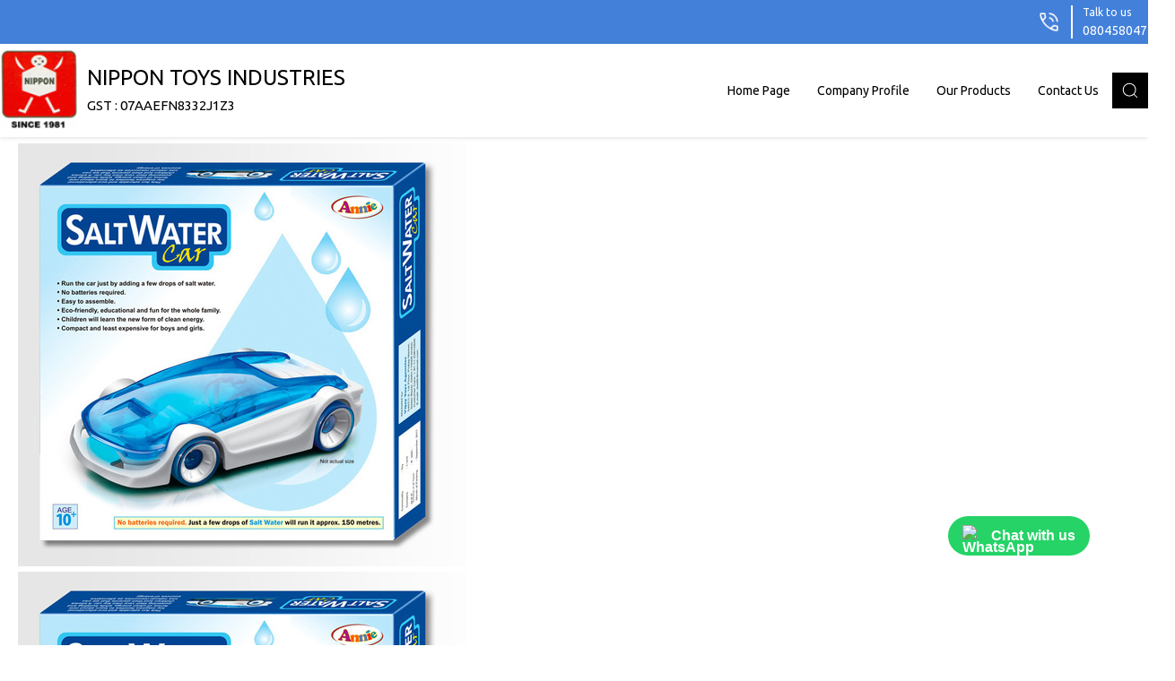

--- FILE ---
content_type: image/svg+xml
request_url: https://tiimg.tistatic.com/new_website1/design2023/catalog/language/englishtext.svg
body_size: 1748
content:
<svg width="54" height="18" viewBox="0 0 54 18" fill="none" xmlns="http://www.w3.org/2000/svg">
<path d="M1.688 3.032V6.76H5.752V7.96H1.688V11.8H6.232V13H0.232V1.832H6.232V3.032H1.688ZM12.7071 4.072C13.7738 4.072 14.6378 4.39733 15.2991 5.048C15.9605 5.688 16.2911 6.616 16.2911 7.832V13H14.8511V8.04C14.8511 7.16533 14.6325 6.49867 14.1951 6.04C13.7578 5.57067 13.1605 5.336 12.4031 5.336C11.6351 5.336 11.0218 5.576 10.5631 6.056C10.1151 6.536 9.89113 7.23467 9.89113 8.152V13H8.43513V4.232H9.89113V5.48C10.1791 5.032 10.5685 4.68533 11.0591 4.44C11.5605 4.19467 12.1098 4.072 12.7071 4.072ZM22.2855 4.088C23.0428 4.088 23.7042 4.25333 24.2695 4.584C24.8455 4.91467 25.2722 5.33067 25.5495 5.832V4.232H27.0215V13.192C27.0215 13.992 26.8508 14.7013 26.5095 15.32C26.1682 15.9493 25.6775 16.44 25.0375 16.792C24.4082 17.144 23.6722 17.32 22.8295 17.32C21.6775 17.32 20.7175 17.048 19.9495 16.504C19.1815 15.96 18.7282 15.2187 18.5895 14.28H20.0295C20.1895 14.8133 20.5202 15.24 21.0215 15.56C21.5228 15.8907 22.1255 16.056 22.8295 16.056C23.6295 16.056 24.2802 15.8053 24.7815 15.304C25.2935 14.8027 25.5495 14.0987 25.5495 13.192V11.352C25.2615 11.864 24.8348 12.2907 24.2695 12.632C23.7042 12.9733 23.0428 13.144 22.2855 13.144C21.5068 13.144 20.7975 12.952 20.1575 12.568C19.5282 12.184 19.0322 11.6453 18.6695 10.952C18.3068 10.2587 18.1255 9.46933 18.1255 8.584C18.1255 7.688 18.3068 6.904 18.6695 6.232C19.0322 5.54933 19.5282 5.02133 20.1575 4.648C20.7975 4.27467 21.5068 4.088 22.2855 4.088ZM25.5495 8.6C25.5495 7.93867 25.4162 7.36267 25.1495 6.872C24.8828 6.38133 24.5202 6.008 24.0615 5.752C23.6135 5.48533 23.1175 5.352 22.5735 5.352C22.0295 5.352 21.5335 5.48 21.0855 5.736C20.6375 5.992 20.2802 6.36533 20.0135 6.856C19.7468 7.34667 19.6135 7.92267 19.6135 8.584C19.6135 9.256 19.7468 9.84267 20.0135 10.344C20.2802 10.8347 20.6375 11.2133 21.0855 11.48C21.5335 11.736 22.0295 11.864 22.5735 11.864C23.1175 11.864 23.6135 11.736 24.0615 11.48C24.5202 11.2133 24.8828 10.8347 25.1495 10.344C25.4162 9.84267 25.5495 9.26133 25.5495 8.6ZM30.938 1.16V13H29.482V1.16H30.938ZM34.1715 2.808C33.8942 2.808 33.6595 2.712 33.4675 2.52C33.2755 2.328 33.1795 2.09333 33.1795 1.816C33.1795 1.53867 33.2755 1.304 33.4675 1.112C33.6595 0.919999 33.8942 0.823999 34.1715 0.823999C34.4382 0.823999 34.6622 0.919999 34.8435 1.112C35.0355 1.304 35.1315 1.53867 35.1315 1.816C35.1315 2.09333 35.0355 2.328 34.8435 2.52C34.6622 2.712 34.4382 2.808 34.1715 2.808ZM34.8755 4.232V13H33.4195V4.232H34.8755ZM40.461 13.144C39.789 13.144 39.1863 13.032 38.653 12.808C38.1197 12.5733 37.6983 12.2533 37.389 11.848C37.0797 11.432 36.909 10.9573 36.877 10.424H38.381C38.4237 10.8613 38.6263 11.2187 38.989 11.496C39.3623 11.7733 39.8477 11.912 40.445 11.912C40.9997 11.912 41.437 11.7893 41.757 11.544C42.077 11.2987 42.237 10.9893 42.237 10.616C42.237 10.232 42.0663 9.94933 41.725 9.768C41.3837 9.576 40.8557 9.38933 40.141 9.208C39.4903 9.03733 38.957 8.86667 38.541 8.696C38.1357 8.51467 37.7837 8.25333 37.485 7.912C37.197 7.56 37.053 7.10133 37.053 6.536C37.053 6.088 37.1863 5.67733 37.453 5.304C37.7197 4.93067 38.0983 4.63733 38.589 4.424C39.0797 4.2 39.6397 4.088 40.269 4.088C41.2397 4.088 42.0237 4.33333 42.621 4.824C43.2183 5.31467 43.5383 5.98667 43.581 6.84H42.125C42.093 6.38133 41.9063 6.01333 41.565 5.736C41.2343 5.45867 40.7863 5.32 40.221 5.32C39.6983 5.32 39.2823 5.432 38.973 5.656C38.6637 5.88 38.509 6.17333 38.509 6.536C38.509 6.824 38.5997 7.064 38.781 7.256C38.973 7.43733 39.2077 7.58667 39.485 7.704C39.773 7.81067 40.1677 7.93333 40.669 8.072C41.2983 8.24267 41.8103 8.41333 42.205 8.584C42.5997 8.744 42.9357 8.98933 43.213 9.32C43.501 9.65067 43.6503 10.0827 43.661 10.616C43.661 11.096 43.5277 11.528 43.261 11.912C42.9943 12.296 42.6157 12.6 42.125 12.824C41.645 13.0373 41.0903 13.144 40.461 13.144ZM50.0684 4.072C50.7297 4.072 51.327 4.216 51.8604 4.504C52.3937 4.78133 52.8097 5.20267 53.1084 5.768C53.4177 6.33333 53.5724 7.02133 53.5724 7.832V13H52.1324V8.04C52.1324 7.16533 51.9137 6.49867 51.4764 6.04C51.039 5.57067 50.4417 5.336 49.6844 5.336C48.9164 5.336 48.303 5.576 47.8444 6.056C47.3964 6.536 47.1724 7.23467 47.1724 8.152V13H45.7164V1.16H47.1724V5.48C47.4604 5.032 47.855 4.68533 48.3564 4.44C48.8684 4.19467 49.439 4.072 50.0684 4.072Z" fill="black"/>
</svg>


--- FILE ---
content_type: image/svg+xml
request_url: https://tiimg.tistatic.com/new_website1/general/trust_stamp/trusted-seller.svg
body_size: 3817
content:
<svg width="120" height="48" viewBox="0 0 120 48" fill="none" xmlns="http://www.w3.org/2000/svg">
<path d="M0 8C0 3.58172 3.58172 0 8 0H112C116.418 0 120 3.58172 120 8V40C120 44.4183 116.418 48 112 48H8C3.58172 48 0 44.4183 0 40V8Z" fill="white"/>
<path d="M54.0353 31.4572C54.0353 31.9286 53.9171 32.365 53.6806 32.7666C53.4441 33.1594 53.0937 33.478 52.6295 33.7224C52.1652 33.9581 51.6003 34.0759 50.9346 34.0759C50.2776 34.0759 49.6908 33.9668 49.174 33.7486C48.6572 33.5216 48.2411 33.1987 47.9258 32.7797C47.6192 32.3607 47.444 31.8718 47.4002 31.3132H48.3071C48.9137 31.3132 49.3881 31.8277 49.8178 32.2559C50.0806 32.5003 50.4265 32.6225 50.8557 32.6225C51.2411 32.6225 51.5346 32.5221 51.736 32.3214C51.9463 32.1119 52.0514 31.8456 52.0514 31.5227C52.0514 31.2346 51.9682 30.9989 51.8017 30.8156C51.6353 30.6236 51.4251 30.4708 51.1711 30.3573C50.9171 30.2439 50.5667 30.1129 50.12 29.9645C49.5419 29.7725 49.0689 29.5848 48.701 29.4015C48.3331 29.2095 48.0178 28.9345 47.755 28.5766C47.501 28.2187 47.374 27.7517 47.374 27.1756C47.374 26.3812 47.6586 25.7571 48.228 25.3032C48.8061 24.8406 49.5681 24.6092 50.5141 24.6092C51.4952 24.6092 52.2747 24.8449 52.8528 25.3163C53.4397 25.7877 53.7726 26.4162 53.8514 27.2018H52.7866C52.2496 27.2018 51.829 26.7535 51.4339 26.39C51.2061 26.1717 50.8952 26.0626 50.501 26.0626C50.1594 26.0626 49.8835 26.1543 49.6733 26.3376C49.463 26.5122 49.3579 26.7697 49.3579 27.1101C49.3579 27.3807 49.4368 27.6077 49.5944 27.791C49.7608 27.9656 49.9667 28.1096 50.2119 28.2231C50.466 28.3366 50.8076 28.4631 51.2368 28.6028C51.8324 28.8123 52.3141 29.0087 52.682 29.192C53.0587 29.3753 53.3784 29.6503 53.6412 30.0169C53.9039 30.3835 54.0353 30.8636 54.0353 31.4572Z" fill="#55A630"/>
<path d="M57.6467 26.2067V28.6028H60.9314V30.0169H57.6467V32.5047H59.846C60.6632 32.5047 61.3256 33.1671 61.3256 33.9843H55.7942V24.7402H61.3256C61.3256 25.5501 60.669 26.2067 59.8591 26.2067H57.6467Z" fill="#55A630"/>
<path d="M64.9439 32.5702H66.6437C67.4247 32.5702 68.0578 33.2033 68.0578 33.9843H63.0913V24.7402C64.1145 24.7402 64.9439 25.5696 64.9439 26.5927V32.5702Z" fill="#55A630"/>
<path d="M71.407 32.5702H73.1068C73.8878 32.5702 74.5209 33.2033 74.5209 33.9843H69.5545V24.7402C70.5776 24.7402 71.407 25.5696 71.407 26.5927V32.5702Z" fill="#55A630"/>
<path d="M77.8702 26.2067V28.6028H81.1549V30.0169H77.8702V32.5047H80.0695C80.8866 32.5047 81.549 33.1671 81.549 33.9843H76.0176V24.7402H81.549V26.2067H77.8702Z" fill="#55A630"/>
<path d="M90.1995 33.9843C88.9276 33.9843 87.7487 33.318 87.0926 32.2283L85.9819 30.3835H85.1673V32.1317C85.1673 33.1548 84.3379 33.9843 83.3148 33.9843V24.7402H86.8491C87.9265 24.7402 88.7455 25.002 89.306 25.5258C89.8754 26.0495 90.1601 26.7391 90.1601 27.5946C90.1601 28.2929 89.963 28.8778 89.5688 29.3491C89.1834 29.8205 88.6228 30.1347 87.887 30.2919L90.1995 33.9843ZM85.1673 29.1134H86.6914C87.7513 29.1134 88.2812 28.6464 88.2812 27.7124C88.2812 27.2672 88.1498 26.9224 87.887 26.678C87.633 26.4249 87.2345 26.2983 86.6914 26.2983H85.1673V29.1134Z" fill="#55A630"/>
<path d="M55.1714 11.9836C55.1714 13.0676 54.2926 13.9463 53.2086 13.9463H52.4162V22.1869H49.948V13.9463H49.1842C48.1002 13.9463 47.2215 13.0676 47.2215 11.9836H55.1714Z" fill="#007F5F"/>
<path d="M64.2704 22.1869C62.5936 22.1869 61.0457 21.2873 60.2156 19.8304L59.3627 18.3336H58.803V19.7331C58.803 21.0883 57.7044 22.1869 56.3492 22.1869V11.9836H60.5394C61.343 11.9836 62.0222 12.1231 62.5771 12.4021C63.132 12.6811 63.5481 13.066 63.8256 13.5567C64.103 14.0377 64.2417 14.5909 64.2417 15.2163C64.2417 15.9572 64.036 16.5873 63.6246 17.1069C63.2228 17.6264 62.6345 17.9824 61.8596 18.1749L64.2704 22.1869ZM58.803 16.6451H60.3241C60.812 16.6451 61.1708 16.5392 61.4004 16.3276C61.63 16.1063 61.7448 15.784 61.7448 15.3606C61.7448 14.9565 61.6252 14.639 61.386 14.4081C61.1564 14.1772 60.8025 14.0618 60.3241 14.0618H58.803V16.6451Z" fill="#007F5F"/>
<path d="M65.5582 11.9836C66.9055 11.9836 67.9977 13.0758 67.9977 14.4231V17.8718C67.9977 18.5453 68.146 19.06 68.4426 19.416C68.7487 19.772 69.1888 19.95 69.7628 19.95C70.3368 19.95 70.772 19.772 71.0686 19.416C71.3747 19.06 71.5278 18.5453 71.5278 17.8718V14.4374C71.5278 13.0822 72.6264 11.9836 73.9817 11.9836V17.8718C73.9817 18.8339 73.7951 19.6469 73.422 20.3108C73.0489 20.965 72.5371 21.4605 71.8866 21.7973C71.2456 22.1244 70.5185 22.2879 69.7054 22.2879C68.8922 22.2879 68.1747 22.1244 67.5529 21.7973C66.931 21.4701 66.4431 20.9746 66.0891 20.3108C65.7352 19.6469 65.5582 18.8339 65.5582 17.8718V11.9836Z" fill="#007F5F"/>
<path d="M83.0547 19.315C83.0547 19.8538 82.916 20.3493 82.6385 20.8015C82.3707 21.2537 81.9689 21.6144 81.4331 21.8838C80.907 22.1532 80.266 22.2879 79.5102 22.2879C78.3718 22.2879 77.4343 22.0089 76.6976 21.4509C75.961 20.8929 75.5592 20.1135 75.4922 19.1129H77.0883C77.6648 19.1129 78.0906 19.6221 78.5057 20.0221C78.7449 20.2434 79.0462 20.3541 79.4098 20.3541C79.7255 20.3541 79.9742 20.2675 80.156 20.0943C80.3378 19.9211 80.4286 19.6902 80.4286 19.4016C80.4286 19.1418 80.3425 18.9253 80.1703 18.7521C80.0077 18.5789 79.802 18.4394 79.5533 18.3336C79.3046 18.2181 78.9602 18.0835 78.5201 17.9295C77.8791 17.7082 77.353 17.4966 76.9416 17.2945C76.5398 17.0828 76.1906 16.775 75.894 16.3709C75.607 15.9572 75.4635 15.4232 75.4635 14.7689C75.4635 14.1628 75.6166 13.6384 75.9227 13.1959C76.2289 12.7533 76.6498 12.4165 77.1855 12.1856C77.7308 11.9451 78.3527 11.8248 79.051 11.8248C80.1799 11.8248 81.0744 12.0942 81.7345 12.633C82.4042 13.1718 82.782 13.9126 82.8681 14.8555H81.1074C80.5945 14.8555 80.2107 14.4165 79.8403 14.0618C79.649 13.8597 79.3859 13.7587 79.051 13.7587C78.764 13.7587 78.5296 13.8357 78.3479 13.9896C78.1757 14.1435 78.0896 14.3696 78.0896 14.6679C78.0896 14.9084 78.1661 15.1153 78.3192 15.2885C78.4818 15.452 78.6827 15.5867 78.9219 15.6926C79.161 15.7984 79.5055 15.9331 79.9551 16.0967C80.6056 16.3179 81.1366 16.5392 81.5479 16.7605C81.9593 16.9722 82.3133 17.2849 82.6098 17.6986C82.9064 18.1123 83.0547 18.6511 83.0547 19.315Z" fill="#007F5F"/>
<path d="M91.8446 11.9836C91.8446 13.0676 90.9659 13.9463 89.8819 13.9463H89.0894V22.1869H86.6212V13.9463H85.8575C84.7735 13.9463 83.8947 13.0676 83.8947 11.9836H91.8446Z" fill="#007F5F"/>
<path d="M95.4763 13.9463V16.0822H98.906V17.9439H95.4763V20.2097H97.3593C98.4513 20.2097 99.3365 21.095 99.3365 22.1869H93.0225V11.9836H99.3365C99.3365 13.0676 98.4577 13.9463 97.3737 13.9463H95.4763Z" fill="#007F5F"/>
<path d="M110 17.0636C110 18.0642 109.785 18.9542 109.354 19.7335C108.933 20.5032 108.321 21.1045 107.518 21.5375C106.724 21.9704 105.786 22.1869 104.705 22.1869H100.873V11.9836H104.705C105.796 11.9836 106.738 12.1952 107.532 12.6186C108.326 13.0419 108.933 13.6384 109.354 14.4081C109.785 15.1778 110 16.063 110 17.0636ZM104.49 19.9788C105.446 19.9788 106.188 19.7239 106.714 19.2139C107.25 18.704 107.518 17.9872 107.518 17.0636C107.518 16.14 107.25 15.4232 106.714 14.9132C106.188 14.4033 105.446 14.1484 104.49 14.1484H103.327V19.9788H104.49Z" fill="#007F5F"/>
<path d="M27.5212 41.6005C27.4376 41.6005 27.354 41.5902 27.2722 41.5694C23.1601 40.5251 19.459 38.0808 16.8504 34.6869C14.2419 31.2929 12.8054 27.0523 12.8054 22.7465V12.2579C12.8054 11.8231 13.0709 11.4339 13.4715 11.2813L27.1607 6.06639C27.3931 5.97787 27.6493 5.97787 27.8816 6.06639L41.5708 11.2813C41.9716 11.4339 42.2371 11.8231 42.2371 12.2579V22.7465C42.2371 27.0524 40.8005 31.2929 38.192 34.6869C35.5834 38.0809 31.8822 40.5251 27.7702 41.5694C27.6884 41.5902 27.6049 41.6005 27.5212 41.6005Z" fill="url(#paint0_linear_482_1525)"/>
<path d="M27.7702 41.5694C31.8822 40.5251 35.5834 38.0809 38.192 34.6869C40.8005 31.2929 42.2371 27.0524 42.2371 22.7465V12.2579C42.2371 11.8231 41.9716 11.4339 41.5708 11.2813L27.8816 6.06639C27.7654 6.02209 27.6443 6 27.5221 6L27.5212 41.6005C27.6049 41.6005 27.6884 41.5902 27.7702 41.5694Z" fill="url(#paint1_linear_482_1525)"/>
<path d="M27.5221 37.2605C27.4136 37.2605 27.3052 37.243 27.2009 37.208C21.0474 35.1481 16.913 29.3365 16.913 22.7465V15.1491C16.913 14.7143 17.1785 14.3251 17.5792 14.1725L27.1616 10.522C27.394 10.4335 27.6503 10.4335 27.8826 10.522L37.465 14.1725C37.8657 14.3251 38.1312 14.7143 38.1312 15.1491V22.7465C38.1312 29.3365 33.9968 35.1481 27.8433 37.208C27.7391 37.243 27.6306 37.2605 27.5221 37.2605Z" fill="url(#paint2_linear_482_1525)"/>
<path d="M27.8433 37.208C33.9968 35.1481 38.1312 29.3365 38.1312 22.7465V15.1491C38.1312 14.7143 37.8657 14.3251 37.465 14.1725L27.8826 10.522C27.7664 10.4777 27.6443 10.4556 27.5221 10.4556V37.2605C27.6306 37.2605 27.7391 37.243 27.8433 37.208Z" fill="url(#paint3_linear_482_1525)"/>
<path d="M28.3824 32.7002C26.9791 30.7237 21.8044 23.2669 18.5155 21.4701C22.0237 20.7962 26.209 23.6433 27.5246 24.5417C35.4182 16.456 38.4686 12.486 45.0466 8.89232C33.6448 21.0208 30.1365 28.2081 28.3824 32.7002Z" fill="#FEBD13"/>
<path d="M28.1632 29.5557C24.2164 24.3899 22.6815 23.2669 18.5155 21.4701C21.6839 20.8333 26.0645 22.3167 27.5246 24.5417C35.4182 16.456 38.4686 12.486 45.0466 8.89232C34.0833 19.224 29.9173 25.0637 28.1632 29.5557Z" fill="url(#paint4_linear_482_1525)"/>
<defs>
<linearGradient id="paint0_linear_482_1525" x1="24.2791" y1="-2.29582e-05" x2="28.5323" y2="50.6428" gradientUnits="userSpaceOnUse">
<stop stop-color="#55A630"/>
<stop offset="1" stop-color="#2B9348"/>
</linearGradient>
<linearGradient id="paint1_linear_482_1525" x1="60" y1="-2.0219e-07" x2="58.6025" y2="47.3774" gradientUnits="userSpaceOnUse">
<stop stop-color="#2B9348"/>
<stop offset="1" stop-color="#55A630"/>
</linearGradient>
<linearGradient id="paint2_linear_482_1525" x1="18.7097" y1="-0.00999091" x2="23.2726" y2="51.2681" gradientUnits="userSpaceOnUse">
<stop stop-color="#007F5F"/>
<stop offset="1" stop-color="#007F5F"/>
</linearGradient>
<linearGradient id="paint3_linear_482_1525" x1="60" y1="9.97156e-08" x2="58.6222" y2="49.2131" gradientUnits="userSpaceOnUse">
<stop stop-color="#55A630"/>
<stop offset="1" stop-color="#2B9348"/>
</linearGradient>
<linearGradient id="paint4_linear_482_1525" x1="43.5868" y1="8.96626" x2="27.9808" y2="26.5229" gradientUnits="userSpaceOnUse">
<stop stop-color="white"/>
<stop offset="1" stop-color="#F7FAFE"/>
</linearGradient>
</defs>
</svg>
